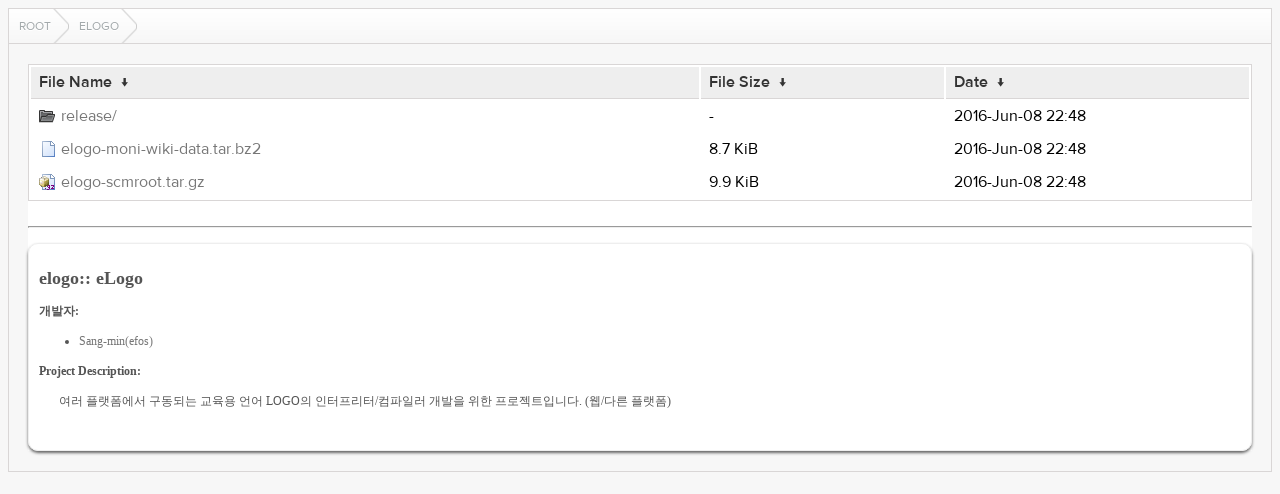

--- FILE ---
content_type: text/html
request_url: http://docbook.kldp.net/elogo/
body_size: 2879
content:
<!DOCTYPE html>
<html lang="en">
<head>
  <meta charset="UTF-8">
  <meta http-equiv="content-type" content="text/html; charset=utf-8"/>
  <meta name="viewport" content="width=device-width"/>
  <title>Files...</title>
  <link rel="stylesheet" href="/fancyindex/TheInsomniac/css/fancyindex.css">
  <script>
    window.document.title = window.location.pathname;
  </script>
</head>
<body>
<div class="box box-breadcrumbs">
    <div class="box-header">
      <div class="box-header-content">
        <div id="breadcrumbs" class="breadcrumbs">
          <a href="#"></a>
        </div>
      </div>
    </div>
    <div class="box-content clearfix">
      <h1>Index of:
/elogo/</h1>
<table id="list"><thead><tr><th style="width:55%"><a href="?C=N&amp;O=A">File Name</a>&nbsp;<a href="?C=N&amp;O=D">&nbsp;&darr;&nbsp;</a></th><th style="width:20%"><a href="?C=S&amp;O=A">File Size</a>&nbsp;<a href="?C=S&amp;O=D">&nbsp;&darr;&nbsp;</a></th><th style="width:25%"><a href="?C=M&amp;O=A">Date</a>&nbsp;<a href="?C=M&amp;O=D">&nbsp;&darr;&nbsp;</a></th></tr></thead>
<tbody><tr><td class="link"><a href="../">Parent directory/</a></td><td class="size">-</td><td class="date">-</td></tr>
<tr><td class="link"><a href="release/" title="release">release/</a></td><td class="size">-</td><td class="date">2016-Jun-08 22:48</td></tr>
<tr><td class="link"><a href="elogo-moni-wiki-data.tar.bz2" title="elogo-moni-wiki-data.tar.bz2">elogo-moni-wiki-data.tar.bz2</a></td><td class="size">8.7 KiB</td><td class="date">2016-Jun-08 22:48</td></tr>
<tr><td class="link"><a href="elogo-scmroot.tar.gz" title="elogo-scmroot.tar.gz">elogo-scmroot.tar.gz</a></td><td class="size">9.9 KiB</td><td class="date">2016-Jun-08 22:48</td></tr>
</tbody></table>
<hr id="readme-hr"><div id="readme-print"><div id="kldp-net-contents" style="white-space: normal;">

<h2>elogo:: eLogo</h2>

<p><b>개발자:</b><br><ul><li><a href="mailto:kadrians&commat;naver.com">Sang-min(efos)</a></li>
</ul></p>

<div>
<b>Project Description:</b><br>
<p style="margin-left: 20px;">여러 플랫폼에서 구동되는 교육용 언어 LOGO의 인터프리터/컴파일러 개발을 위한 프로젝트입니다. (웹/다른 플랫폼)</p>
</div>
</div>
</div>

</div>
</div>
<script>
  var loc = window.location.pathname;
  var segments = loc.split('/');
  var breadcrumbs = '';
  var currentPath = '/';
  for (var i=0; i<segments.length; i++) {
    if (segments[i] !== '') {
      currentPath += segments[i] + '/';
      breadcrumbs += '<a href="' +  currentPath + '">' + window.unescape(segments[i]) + '<\/a>';
    } else if (segments.length -1 !== i) {
      currentPath += '';
      breadcrumbs += '<a href="' + currentPath + '">Root<\/a>';
    }
  }
  document.getElementById('breadcrumbs').innerHTML = breadcrumbs;
</script>
<script src="/fancyindex/TheInsomniac/js/history.js"></script>
</body>
</html>
